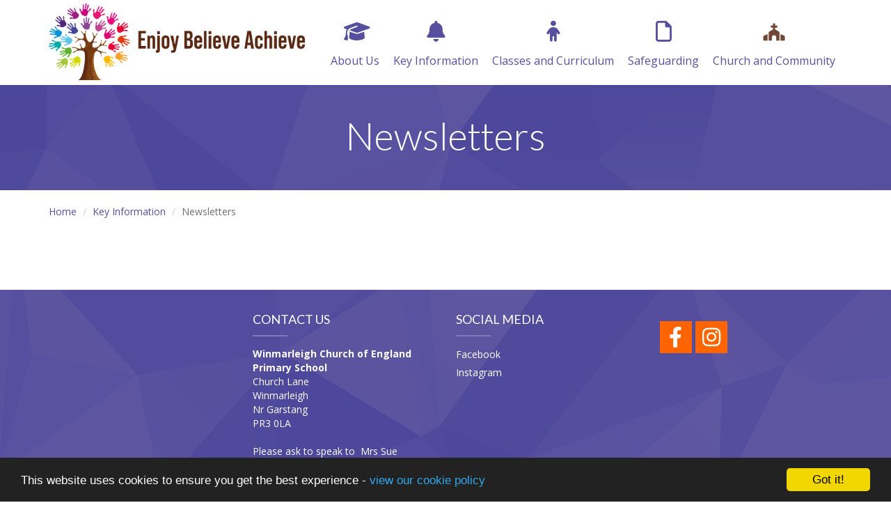

--- FILE ---
content_type: text/html; charset=UTF-8
request_url: https://winmarleigh.lancs.sch.uk/school-life/newsletters
body_size: 3927
content:
<!DOCTYPE html>
<html lang="en-GB" prefix="og: http://ogp.me/ns# fb: http://ogp.me/ns/fb# article: http://ogp.me/ns/article#">
<head>
	<meta charset="utf-8">
<meta http-equiv="X-UA-Compatible" content="IE=edge">
<meta name="viewport" content="width=device-width, initial-scale=1.0">
<title>Newsletters | Winmarleigh Church of England Primary School</title>
	<link rel="icon" href="https://files.schudio.com/winmarleigh/images/icon/image.png" type="image/png">
<link rel="canonical" href="https://winmarleigh.lancs.sch.uk/school-life/newsletters">
	<link rel="stylesheet" href="https://cdn.jsdelivr.net/npm/bootstrap@3.4.1/dist/css/bootstrap.min.css" integrity="sha256-bZLfwXAP04zRMK2BjiO8iu9pf4FbLqX6zitd+tIvLhE=" crossorigin="anonymous" referrerpolicy="no-referrer">
<link rel="stylesheet" href="https://cdnjs.cloudflare.com/ajax/libs/font-awesome/6.4.2/css/all.min.css" integrity="sha512-z3gLpd7yknf1YoNbCzqRKc4qyor8gaKU1qmn+CShxbuBusANI9QpRohGBreCFkKxLhei6S9CQXFEbbKuqLg0DA==" crossorigin="anonymous" referrerpolicy="no-referrer">
<link rel="stylesheet" href="https://cdnjs.cloudflare.com/ajax/libs/font-awesome/6.4.2/css/v4-shims.min.css" integrity="sha512-fWfO/7eGDprvp7/UATnfhpPDgF33fetj94tDv9q0z/WN4PDYiTP97+QcV1QWgpbkb+rUp76g6glID5mdf/K+SQ==" crossorigin="anonymous" referrerpolicy="no-referrer">
<link rel="stylesheet" type="text/css" href="/ccss/bbb9e6d2077d15dbf56ee2e6737d20f6.css"/><!--[if lt IE 9]>
	<script src="https://cdn.jsdelivr.net/npm/html5shiv@3.7.3/dist/html5shiv.min.js"></script>
	<script src="https://cdn.jsdelivr.net/npm/respond.js@1.4.2/dest/respond.min.js"></script>
<![endif]-->
	<style>
									header .navbar-nav.top-menu > li.item-0 a:hover,
				header .navbar-nav.top-menu > li.item-0 a:focus {
					background-color: #731925 !important;
				}
												header .navbar-nav.top-menu > li.item-1 a:hover,
				header .navbar-nav.top-menu > li.item-1 a:focus {
					background-color: #731925 !important;
				}
												header .navbar-nav.top-menu > li.item-2 a:hover,
				header .navbar-nav.top-menu > li.item-2 a:focus {
					background-color: #731925 !important;
				}
												header .navbar-nav.top-menu > li.item-3 a:hover,
				header .navbar-nav.top-menu > li.item-3 a:focus {
					background-color: #731925 !important;
				}
												header .navbar-nav.top-menu > li.item-4 a:hover,
				header .navbar-nav.top-menu > li.item-4 a:focus {
					background-color: #731925 !important;
				}
						</style>
<style>
						.sidebar .nav > li > a.active,
		.sidebar .nav > li > a:hover,
		.sidebar .nav > li > .sub-menu > li > a:hover,
		.sidebar .nav > li > .sub-menu > li > a.active,
		.heading::after {
			background-color: #731925;
		}
						header.navbar .nav-menu {
			background-color: #1880c9;
		}
						section.home-banners .carousel {
			padding-bottom: 30%;
		}
		@media (min-width: 768px) {
			section.home-banners .carousel {
				padding-bottom: 21%;
			}
		}
				</style>
	<script defer src="https://analytics.schudio.app/script.js" data-website-id="fedbeafd-f1fd-44b8-8408-59b01335be83"></script>	<script async src="https://www.googletagmanager.com/gtag/js?id=G-R1GCSXKGN8"></script>
	<script>window.dataLayer=window.dataLayer||[];function gtag(){dataLayer.push(arguments);}gtag('js',new Date());gtag('config','G-R1GCSXKGN8');</script>
<meta name="google-site-verification" content="fHWaacVVhq7HclqbJrrA0nf3As0bDfgmFx_1NJMGvhA" /></head>
<body class="pages display ">
		<div id="layout-wrapper">
		<header class="navbar">
	<div class="container">
		<div class="navbar-header">
			<button type="button" class="navbar-toggle collapsed" data-toggle="collapse" data-target="#menu">
	<span class="sr-only">Toggle menu</span>
	<span class="icon-bar"></span><span class="icon-bar"></span><span class="icon-bar"></span></button>
			<a href="/" class="navbar-brand"><img src="https://files.schudio.com/winmarleigh/images/logo/Winmarleigh-logo-large-trans_(1)_(1).png" alt="Winmarleigh Church of England Primary School" class="logo-lg"/><img src="https://files.schudio.com/winmarleigh/images/logo/image.png" class="logo-sm" alt=""/></a>
		</div>
	</div>
	<div class="collapse navbar-collapse" id="menu">
		<div class="container">
			<ul class="nav navbar-nav top-menu">
					<li class="item-0 dropdown">
						<a href="/about-us" class="dropdown-toggle" data-toggle="dropdown" data-submenu="data-submenu"><span><i class="fa fas fa-graduation-cap"></i></span> About Us</a>							<ul class="dropdown-menu">
																								<li><a href="/about-us/our-school-vision">Our School Vision</a></li>
																														<li><a href="/contact">Contact Us</a></li>
																														<li><a href="/about-us/staff">Staff</a></li>
																														<li><a href="/school-life/newsletters">Newsletters</a></li>
																														<li><a href="/about-us/prospectus">Prospectus</a></li>
																														<li><a href="/winmarleigh-ptfa">Winmarleigh PTFA</a></li>
															</ul>
					</li>
					<li class="item-1 dropdown">
						<a href="/school-life" class="dropdown-toggle" data-toggle="dropdown" data-submenu="data-submenu"><span><i class="fa fas fa-bell"></i></span> Key Information</a>							<ul class="dropdown-menu">
																								<li><a href="/school-life/school-clubs">Breakfast and After School Clubs</a></li>
																														<li><a href="/about-us/admissions">Admissions</a></li>
																																					<li class="dropdown-submenu">
								<a href="/about-us/policies" class="dropdown-toggle" data-toggle="dropdown">Policies</a>								<ul class="dropdown-menu">
																			<li><a href="/about-us/policies/curriculum-policies">Curriculum Policies</a></li>
																			<li><a href="/about-us/policies/coronavirus-catch-up-premium">Non Curriculum Policies</a></li>
																	</ul>
							</li>
																														<li><a href="/about-us/inspections">Inspections</a></li>
																														<li><a href="/school-life/about-us">School Uniform </a></li>
																														<li><a href="/about-us/send">SEND</a></li>
																														<li><a href="/about-us/funding/funding">Financial Information</a></li>
																														<li><a href="/about-us/governors">Our Governors</a></li>
																														<li><a href="/about-us/pupil-premium">Information For Parents </a></li>
																														<li><a href="/school-life/termdates">Term Dates</a></li>
																														<li><a href="/school-life/school-council">School Council</a></li>
																														<li><a href="/school-life/Pre-school-andInduction">Pre-school and induction</a></li>
																														<li><a href="/school-life/end-of-key-stage-results">Standards</a></li>
																														<li><a href="/school-life/pupil-premium-strategy">Pupil Premium Strategy</a></li>
																														<li><a href="/school-life/primary-pe-and-sports-funding">Primary PE and Sports Funding</a></li>
																														<li><a href="/school-life/music-development-plan">Music Development Plan </a></li>
															</ul>
					</li>
					<li class="item-2 dropdown">
						<a href="/ourclasses" class="dropdown-toggle" data-toggle="dropdown" data-submenu="data-submenu"><span><i class="fa fas fa-child"></i></span> Classes and Curriculum</a>							<ul class="dropdown-menu">
																								<li><a href="/ourclasses/outdoorlearning">Outdoor Learning</a></li>
																														<li><a href="/ourclasses/class-1">Class 1 Curriculum</a></li>
																														<li><a href="/ourclasses/class-2-curriculum">Class 2 Curriculum</a></li>
																														<li><a href="/ourclasses/end-of-year-expectations">End of Year Expectations</a></li>
																														<li><a href="/ourclasses/national-curriculum">National Curriculum Links</a></li>
															</ul>
					</li>
					<li class="item-3 dropdown">
						<a href="/curriculum" class="dropdown-toggle" data-toggle="dropdown" data-submenu="data-submenu"><span><i class="fa far fa-file"></i></span> Safeguarding</a>							<ul class="dropdown-menu">
																								<li><a href="/curriculum/curriculum-news">Safeguarding Information</a></li>
																														<li><a href="/curriculum/online-safety">Online Safety</a></li>
															</ul>
					</li>
					<li class="item-4 dropdown">
						<a href="/our-church-school" class="dropdown-toggle" data-toggle="dropdown" data-submenu="data-submenu"><span style="background-image:url('https://files.schudio.com/winmarleigh/images/menu/church.png')"></span> Church and Community</a>							<ul class="dropdown-menu">
																								<li><a href="/our-church-school/mission-statement">Mission Statement</a></li>
																														<li><a href="/our-church-school/collective-worship-policy">Collective Worship at Winmarleigh</a></li>
																														<li><a href="/our-church-school/our-courgeous-advocacy">Our Courageous Advocacy</a></li>
																														<li><a href="/our-church-school/our-christian-distinctiveness">Our Christian Distinctiveness</a></li>
																														<li><a href="/our-church-school/worship-overview-for-the-summer-term">Worship Overview</a></li>
															</ul>
					</li>
	</ul>
		</div>
			</div>
</header>
			<div class="page-header">
	<div class="container">
		<h1>Newsletters</h1>
			</div>
</div>
	<div class="page-content">
		<div class="container">
			<ul class="breadcrumb">
	<li><a href="/">Home</a></li>
						<li><a href="/school-life">Key Information</a></li>
						<li>Newsletters</li>
	</ul>
										<div class="content">
					<div class="clearfix"><p>&nbsp;</p>

<p>&nbsp;</p>
</div>
				</div>
					</div>
	</div>
	<div class="container"></div>
				<footer>
		<div class="container">
			<div class="row">
				<div class="col-sm-3">
														</div>
				<div class="col-sm-3">
					<h3>Contact Us</h3>
<address><strong>Winmarleigh Church of England Primary School</strong><br>Church Lane<br />
Winmarleigh<br />
Nr Garstang<br />
PR3 0LA<br />
<br />
Please ask to speak to  Mrs Sue Doherty (Bursar)  for all initial enquiries or to arrange an informal visit. <br />
<br />
<br />
Headteacher Mr Ben Burgess <br />
School Bursar Mrs Sue Doherty<br />
SENCO Mrs C Darling <br>Tel: 01995603006</address>				</div>
				<div class="col-sm-3">
													<h3>Social Media</h3>
					<ul class="menu">
									<li><a href="https://www.facebook.com/WinmarleighCofEPrimarySchool/" target="_blank">Facebook</a></li>
									<li><a href="https://www.instagram.com/winmarleighcofeprimary/" target="_blank">Instagram</a></li>
							</ul>
							</div>
				<div class="col-sm-3">
										<div class="social">
	<ul class=""> <li><a href="https://www.facebook.com/WinmarleighCofEPrimarySchool/" target="_blank" title="Facebook" class="facebook"><i class="fab fa-facebook-f"></i></a></li> <li><a href="https://www.instagram.com/winmarleighcofeprimary/" target="_blank" title="Instagram" class="instagram"><i class="fab fa-instagram"></i></a></li></ul></div>
				</div>
			</div>
		</div>
	</footer>
<div class="bottom">
	<div class="container">
		<div class="row">
			<div class="col-sm-6 col-lg-5">
				<p>&copy; Copyright 2014&ndash;2026 Winmarleigh Church of England Primary School</p>
							</div>
			<div class="col-sm-3 col-lg-4">
			</div>
			<div class="col-sm-3">
				<div class="schudio">
	<span>School &amp; Trust Websites by</span>
	<a href="https://www.schudio.com/" target="_blank">
		<img src="/img/logo/light.png" alt="Schudio logo">
	</a>
</div>
			</div>
		</div>
	</div>
</div>
	</div>
			<script src="https://cdn.jsdelivr.net/npm/jquery@3.7.1/dist/jquery.min.js" integrity="sha256-/JqT3SQfawRcv/BIHPThkBvs0OEvtFFmqPF/lYI/Cxo=" crossorigin="anonymous" referrerpolicy="no-referrer"></script>
<script src="https://cdn.jsdelivr.net/npm/bootstrap@3.4.1/dist/js/bootstrap.min.js" integrity="sha256-nuL8/2cJ5NDSSwnKD8VqreErSWHtnEP9E7AySL+1ev4=" crossorigin="anonymous" referrerpolicy="no-referrer"></script>
	<script>
		function updateMenuPosition() {
			if ($(window).width() > 1200) {
				var $navbar = $('header.navbar');
				if ($(window).scrollTop() > 162) {
					if (!$navbar.hasClass('navbar-fixed-top')) {
						$navbar.addClass('navbar-fixed-top');
						$navbar.css('top', -162).animate({top: 0});
					}
				} else {
					if ($navbar.hasClass('navbar-fixed-top')) {
						$navbar.removeClass('navbar-fixed-top');
					}
				}
			}
		}
		$(function(){
			$(window).on('scroll', updateMenuPosition);
			$(window).on('resize', updateMenuPosition);
			updateMenuPosition();
		});
	</script>
<script type="text/javascript" src="/theme/bootstrap3/js/bootstrap-submenu.min.js"></script><script>
	$(function(){
		$(".dropdown-submenu > a.dropdown-toggle").on('click', function(e){
			var current = $(this).next();
			var grandparent = $(this).parent().parent();
			grandparent.find(".dropdown-menu:visible").not(current).hide();
			current.toggle();
			e.stopPropagation();
		});
		$('[data-submenu]').submenupicker(); 
	});
</script>
<script>window.cookieconsent_options={message:'This website uses cookies to ensure you get the best experience -',dismiss:'Got it!',learnMore:'view our cookie policy',link:'/cookie-policy',theme:'dark-bottom'};</script>
<script src="https://cdnjs.cloudflare.com/ajax/libs/cookieconsent2/1.0.9/cookieconsent.min.js"></script>
</body>
</html>
